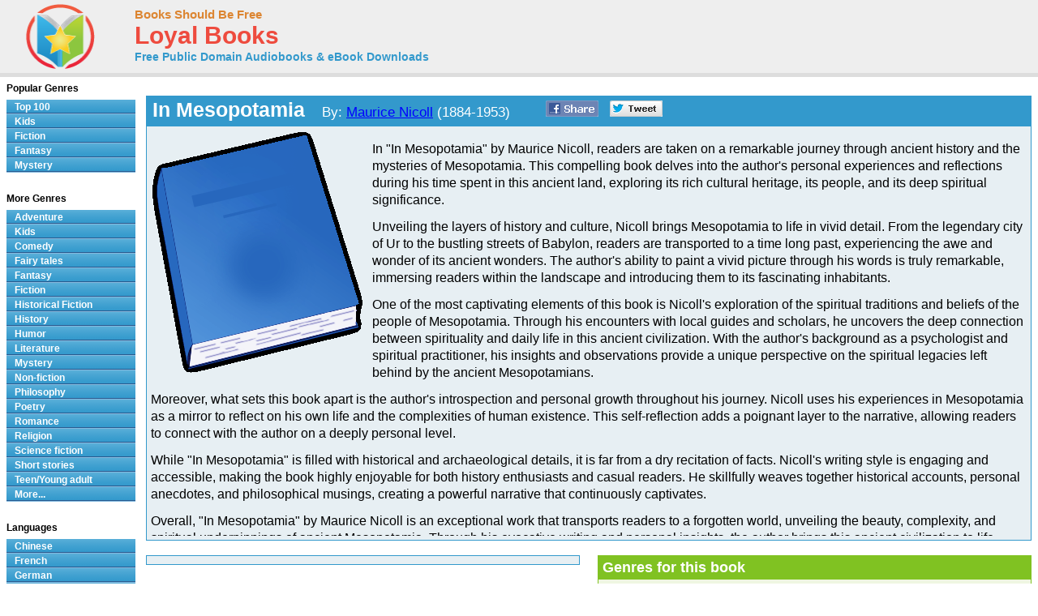

--- FILE ---
content_type: text/html; charset=UTF-8
request_url: https://www.loyalbooks.com/book/carousel?book=In-Mesopotamia-by-Maurice-Nicoll
body_size: 592
content:
<!DOCTYPE HTML PUBLIC "-//W3C//DTD HTML 4.01 Transitional//EN" "http://www.w3.org/TR/html4/loose.dtd">
<html xmlns:og="http://opengraphprotocol.org/schema/" xmlns:fb="http://ogp.me/ns/fb#"> 
<head>


<meta http-equiv="Content-Type" content="text/html;charset=utf-8">



<meta name="robots" content="noindex, nofollow">
<link rel="stylesheet" type="text/css" href="/desktop3.css">
</head>
<body>


<table class="link" summary="Audio books">
<tr><th class="link" colspan="4"><h1>Similar free audio books &#8212; History Books</h1></th></tr>
<tr>
<td class="link" width="25%" valign="top" align="center">
<div style="height:295px"><a href="/book/the-three-musketeers-by-alexandre-dumas" target="_top" rel="nofollow">
<img class="layout" src="/image/layout2/Three-Musketeers.jpg" alt="The Three Musketeers by Alexandre Dumas"></a><br>
<a href="/book/the-three-musketeers-by-alexandre-dumas" target="_top" rel="nofollow">
<b>The Three Musketeers</b></a><br>Alexandre Dumas
<br><a href="/book/the-three-musketeers-by-alexandre-dumas" target="_top" rel="nofollow">
<div class="s-desktop" id="star5"></div>
</a>
</div></td>
<td class="link" width="25%" valign="top" align="center">
<div style="height:295px"><a href="/book/history-of-the-united-states-vol-i-by-charles-and-mary-beard" target="_top" rel="nofollow">
<img class="layout" src="/image/layout2/5.jpg" alt="History of the United States: The Colonial Period Onwards by Charles Austin Beard"></a><br>
<a href="/book/history-of-the-united-states-vol-i-by-charles-and-mary-beard" target="_top" rel="nofollow">
<b>History of the United States: The Colonial Period Onwards</b></a><br>Charles Austin Beard
<br><a href="/book/history-of-the-united-states-vol-i-by-charles-and-mary-beard" target="_top" rel="nofollow">
<div class="s-desktop" id="star4"></div>
</a>
</div></td>
<td class="link" width="25%" valign="top" align="center">
<div style="height:295px"><a href="/book/siddhartha-by-hermann-hesse" target="_top" rel="nofollow">
<img class="layout" src="/image/layout2/Siddhartha-Hermann-Hesse.jpg" alt="Siddhartha by Hermann Hesse"></a><br>
<a href="/book/siddhartha-by-hermann-hesse" target="_top" rel="nofollow">
<b>Siddhartha</b></a><br>Hermann Hesse
<br><a href="/book/siddhartha-by-hermann-hesse" target="_top" rel="nofollow">
<div class="s-desktop" id="star5"></div>
</a>
</div></td>
<td class="link" width="25%" valign="top" align="center">
<div style="height:295px"><a href="/book/leaves-of-grass-by-walt-whitman" target="_top" rel="nofollow">
<img class="layout" src="/image/layout2/Leaves-of-Grass.jpg" alt="Leaves of Grass by Walt Whitman"></a><br>
<a href="/book/leaves-of-grass-by-walt-whitman" target="_top" rel="nofollow">
<b>Leaves of Grass</b></a><br>Walt Whitman
<br><a href="/book/leaves-of-grass-by-walt-whitman" target="_top" rel="nofollow">
<div class="s-desktop" id="star5"></div>
</a>
</div></td>
</tr>
</table>


</body>
</html>